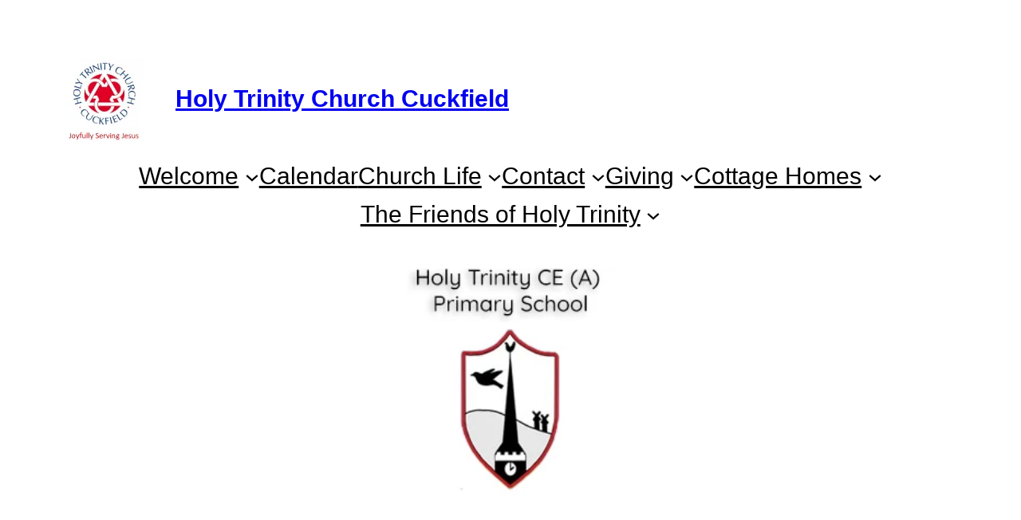

--- FILE ---
content_type: text/html; charset=UTF-8
request_url: https://holytrinitycuckfield.org/school-governers-wanted/
body_size: 20718
content:
<!DOCTYPE html>
<html lang="en-GB">
<head>
	<meta charset="UTF-8" />
	<meta name="viewport" content="width=device-width, initial-scale=1" />
<meta name='robots' content='index, follow, max-image-preview:large, max-snippet:-1, max-video-preview:-1' />
	<style>img:is([sizes="auto" i], [sizes^="auto," i]) { contain-intrinsic-size: 3000px 1500px }</style>
	
	<!-- This site is optimized with the Yoast SEO plugin v25.4 - https://yoast.com/wordpress/plugins/seo/ -->
	<link rel="canonical" href="https://holytrinitycuckfield.org/school-governers-wanted/" />
	<meta property="og:locale" content="en_GB" />
	<meta property="og:type" content="article" />
	<meta property="og:title" content="School Governers wanted! - Holy Trinity Church Cuckfield" />
	<meta property="og:description" content="Holy Trinity School invite anyone with an interest and enthusiasm for the education of all children to consider serving on their Board of Governers, as several current governors&#8217; terms of office come to their end this term. Full details of what being a governor involves, and how to find out more, can be found by [&hellip;]" />
	<meta property="og:url" content="https://holytrinitycuckfield.org/school-governers-wanted/" />
	<meta property="og:site_name" content="Holy Trinity Church Cuckfield" />
	<meta property="article:published_time" content="2022-07-10T15:43:17+00:00" />
	<meta property="article:modified_time" content="2022-07-10T15:43:18+00:00" />
	<meta property="og:image" content="https://holytrinitycuckfield.org/wp-content/uploads/2022/07/School-logo.png" />
	<meta property="og:image:width" content="191" />
	<meta property="og:image:height" content="218" />
	<meta property="og:image:type" content="image/png" />
	<meta name="author" content="Ian Walden" />
	<meta name="twitter:card" content="summary_large_image" />
	<meta name="twitter:label1" content="Written by" />
	<meta name="twitter:data1" content="" />
	<meta name="twitter:label2" content="Estimated reading time" />
	<meta name="twitter:data2" content="1 minute" />
	<script type="application/ld+json" class="yoast-schema-graph">{"@context":"https://schema.org","@graph":[{"@type":"Article","@id":"https://holytrinitycuckfield.org/school-governers-wanted/#article","isPartOf":{"@id":"https://holytrinitycuckfield.org/school-governers-wanted/"},"author":{"name":"Ian Walden","@id":"https://holytrinitycuckfield.org/#/schema/person/6d4d4baa0d7d2f8af3f7fab6f8178fbb"},"headline":"School Governers wanted!","datePublished":"2022-07-10T15:43:17+00:00","dateModified":"2022-07-10T15:43:18+00:00","mainEntityOfPage":{"@id":"https://holytrinitycuckfield.org/school-governers-wanted/"},"wordCount":70,"publisher":{"@id":"https://holytrinitycuckfield.org/#organization"},"image":{"@id":"https://holytrinitycuckfield.org/school-governers-wanted/#primaryimage"},"thumbnailUrl":"https://holytrinitycuckfield.org/wp-content/uploads/2022/07/School-logo.png","articleSection":["Latest News","Youth &amp; Families"],"inLanguage":"en-GB"},{"@type":"WebPage","@id":"https://holytrinitycuckfield.org/school-governers-wanted/","url":"https://holytrinitycuckfield.org/school-governers-wanted/","name":"School Governers wanted! - Holy Trinity Church Cuckfield","isPartOf":{"@id":"https://holytrinitycuckfield.org/#website"},"primaryImageOfPage":{"@id":"https://holytrinitycuckfield.org/school-governers-wanted/#primaryimage"},"image":{"@id":"https://holytrinitycuckfield.org/school-governers-wanted/#primaryimage"},"thumbnailUrl":"https://holytrinitycuckfield.org/wp-content/uploads/2022/07/School-logo.png","datePublished":"2022-07-10T15:43:17+00:00","dateModified":"2022-07-10T15:43:18+00:00","breadcrumb":{"@id":"https://holytrinitycuckfield.org/school-governers-wanted/#breadcrumb"},"inLanguage":"en-GB","potentialAction":[{"@type":"ReadAction","target":["https://holytrinitycuckfield.org/school-governers-wanted/"]}]},{"@type":"ImageObject","inLanguage":"en-GB","@id":"https://holytrinitycuckfield.org/school-governers-wanted/#primaryimage","url":"https://holytrinitycuckfield.org/wp-content/uploads/2022/07/School-logo.png","contentUrl":"https://holytrinitycuckfield.org/wp-content/uploads/2022/07/School-logo.png","width":191,"height":218},{"@type":"BreadcrumbList","@id":"https://holytrinitycuckfield.org/school-governers-wanted/#breadcrumb","itemListElement":[{"@type":"ListItem","position":1,"name":"Home","item":"https://holytrinitycuckfield.org/"},{"@type":"ListItem","position":2,"name":"School Governers wanted!"}]},{"@type":"WebSite","@id":"https://holytrinitycuckfield.org/#website","url":"https://holytrinitycuckfield.org/","name":"Holy Trinity Church Cuckfield","description":"","publisher":{"@id":"https://holytrinitycuckfield.org/#organization"},"potentialAction":[{"@type":"SearchAction","target":{"@type":"EntryPoint","urlTemplate":"https://holytrinitycuckfield.org/?s={search_term_string}"},"query-input":{"@type":"PropertyValueSpecification","valueRequired":true,"valueName":"search_term_string"}}],"inLanguage":"en-GB"},{"@type":"Organization","@id":"https://holytrinitycuckfield.org/#organization","name":"Holy Trinity Church Cuckfield","url":"https://holytrinitycuckfield.org/","logo":{"@type":"ImageObject","inLanguage":"en-GB","@id":"https://holytrinitycuckfield.org/#/schema/logo/image/","url":"https://holytrinitycuckfield.org/wp-content/uploads/2015/07/cropped-HTC_logo.jpg","contentUrl":"https://holytrinitycuckfield.org/wp-content/uploads/2015/07/cropped-HTC_logo.jpg","width":512,"height":512,"caption":"Holy Trinity Church Cuckfield"},"image":{"@id":"https://holytrinitycuckfield.org/#/schema/logo/image/"}},{"@type":"Person","@id":"https://holytrinitycuckfield.org/#/schema/person/6d4d4baa0d7d2f8af3f7fab6f8178fbb","name":"Ian Walden","image":{"@type":"ImageObject","inLanguage":"en-GB","@id":"https://holytrinitycuckfield.org/#/schema/person/image/","url":"https://secure.gravatar.com/avatar/b1b9027129bb42be7300e6567f180ac6232fd4e691a46dbd871cdb27f1b69ab5?s=96&d=mm&r=g","contentUrl":"https://secure.gravatar.com/avatar/b1b9027129bb42be7300e6567f180ac6232fd4e691a46dbd871cdb27f1b69ab5?s=96&d=mm&r=g","caption":"Ian Walden"},"url":"https://holytrinitycuckfield.org/author/iwalden/"}]}</script>
	<!-- / Yoast SEO plugin. -->


<title>School Governers wanted! - Holy Trinity Church Cuckfield</title>
<link rel="alternate" type="application/rss+xml" title="Holy Trinity Church Cuckfield &raquo; Feed" href="https://holytrinitycuckfield.org/feed/" />
<script>
window._wpemojiSettings = {"baseUrl":"https:\/\/s.w.org\/images\/core\/emoji\/16.0.1\/72x72\/","ext":".png","svgUrl":"https:\/\/s.w.org\/images\/core\/emoji\/16.0.1\/svg\/","svgExt":".svg","source":{"concatemoji":"https:\/\/holytrinitycuckfield.org\/wp-includes\/js\/wp-emoji-release.min.js?ver=f87281bf224c35b7b3238fe1139717cb"}};
/*! This file is auto-generated */
!function(s,n){var o,i,e;function c(e){try{var t={supportTests:e,timestamp:(new Date).valueOf()};sessionStorage.setItem(o,JSON.stringify(t))}catch(e){}}function p(e,t,n){e.clearRect(0,0,e.canvas.width,e.canvas.height),e.fillText(t,0,0);var t=new Uint32Array(e.getImageData(0,0,e.canvas.width,e.canvas.height).data),a=(e.clearRect(0,0,e.canvas.width,e.canvas.height),e.fillText(n,0,0),new Uint32Array(e.getImageData(0,0,e.canvas.width,e.canvas.height).data));return t.every(function(e,t){return e===a[t]})}function u(e,t){e.clearRect(0,0,e.canvas.width,e.canvas.height),e.fillText(t,0,0);for(var n=e.getImageData(16,16,1,1),a=0;a<n.data.length;a++)if(0!==n.data[a])return!1;return!0}function f(e,t,n,a){switch(t){case"flag":return n(e,"\ud83c\udff3\ufe0f\u200d\u26a7\ufe0f","\ud83c\udff3\ufe0f\u200b\u26a7\ufe0f")?!1:!n(e,"\ud83c\udde8\ud83c\uddf6","\ud83c\udde8\u200b\ud83c\uddf6")&&!n(e,"\ud83c\udff4\udb40\udc67\udb40\udc62\udb40\udc65\udb40\udc6e\udb40\udc67\udb40\udc7f","\ud83c\udff4\u200b\udb40\udc67\u200b\udb40\udc62\u200b\udb40\udc65\u200b\udb40\udc6e\u200b\udb40\udc67\u200b\udb40\udc7f");case"emoji":return!a(e,"\ud83e\udedf")}return!1}function g(e,t,n,a){var r="undefined"!=typeof WorkerGlobalScope&&self instanceof WorkerGlobalScope?new OffscreenCanvas(300,150):s.createElement("canvas"),o=r.getContext("2d",{willReadFrequently:!0}),i=(o.textBaseline="top",o.font="600 32px Arial",{});return e.forEach(function(e){i[e]=t(o,e,n,a)}),i}function t(e){var t=s.createElement("script");t.src=e,t.defer=!0,s.head.appendChild(t)}"undefined"!=typeof Promise&&(o="wpEmojiSettingsSupports",i=["flag","emoji"],n.supports={everything:!0,everythingExceptFlag:!0},e=new Promise(function(e){s.addEventListener("DOMContentLoaded",e,{once:!0})}),new Promise(function(t){var n=function(){try{var e=JSON.parse(sessionStorage.getItem(o));if("object"==typeof e&&"number"==typeof e.timestamp&&(new Date).valueOf()<e.timestamp+604800&&"object"==typeof e.supportTests)return e.supportTests}catch(e){}return null}();if(!n){if("undefined"!=typeof Worker&&"undefined"!=typeof OffscreenCanvas&&"undefined"!=typeof URL&&URL.createObjectURL&&"undefined"!=typeof Blob)try{var e="postMessage("+g.toString()+"("+[JSON.stringify(i),f.toString(),p.toString(),u.toString()].join(",")+"));",a=new Blob([e],{type:"text/javascript"}),r=new Worker(URL.createObjectURL(a),{name:"wpTestEmojiSupports"});return void(r.onmessage=function(e){c(n=e.data),r.terminate(),t(n)})}catch(e){}c(n=g(i,f,p,u))}t(n)}).then(function(e){for(var t in e)n.supports[t]=e[t],n.supports.everything=n.supports.everything&&n.supports[t],"flag"!==t&&(n.supports.everythingExceptFlag=n.supports.everythingExceptFlag&&n.supports[t]);n.supports.everythingExceptFlag=n.supports.everythingExceptFlag&&!n.supports.flag,n.DOMReady=!1,n.readyCallback=function(){n.DOMReady=!0}}).then(function(){return e}).then(function(){var e;n.supports.everything||(n.readyCallback(),(e=n.source||{}).concatemoji?t(e.concatemoji):e.wpemoji&&e.twemoji&&(t(e.twemoji),t(e.wpemoji)))}))}((window,document),window._wpemojiSettings);
</script>
<link rel='stylesheet' id='editor_plus-plugin-frontend-style-css' href='https://holytrinitycuckfield.org/wp-content/plugins/editorplus/dist/style-gutenberg-frontend-style.css?ver=6978615a64063' media='' />
<style id='editor_plus-plugin-frontend-style-inline-css'>

    @font-face {
      font-family: 'eplus-icon';
      src: url('https://holytrinitycuckfield.org/wp-content/plugins/editorplus/extensions/icon-inserter/fonts/eplus-icon.eot?xs1351');
      src: url('https://holytrinitycuckfield.org/wp-content/plugins/editorplus/extensions/icon-inserter/fonts/eplus-icon.eot?xs1351#iefix')
          format('embedded-opentype'),
        url('https://holytrinitycuckfield.org/wp-content/plugins/editorplus/extensions/icon-inserter/fonts/eplus-icon.ttf?xs1351') format('truetype'),
        url('https://holytrinitycuckfield.org/wp-content/plugins/editorplus/extensions/icon-inserter/fonts/eplus-icon.woff?xs1351') format('woff'),
        url('https://holytrinitycuckfield.org/wp-content/plugins/editorplus/extensions/icon-inserter/fonts/eplus-icon.svg?xs1351#eplus-icon') format('svg');
      font-weight: normal;
      font-style: normal;
      font-display: block;
    }
</style>
<style id='wp-block-image-inline-css'>
.wp-block-image>a,.wp-block-image>figure>a{display:inline-block}.wp-block-image img{box-sizing:border-box;height:auto;max-width:100%;vertical-align:bottom}@media not (prefers-reduced-motion){.wp-block-image img.hide{visibility:hidden}.wp-block-image img.show{animation:show-content-image .4s}}.wp-block-image[style*=border-radius] img,.wp-block-image[style*=border-radius]>a{border-radius:inherit}.wp-block-image.has-custom-border img{box-sizing:border-box}.wp-block-image.aligncenter{text-align:center}.wp-block-image.alignfull>a,.wp-block-image.alignwide>a{width:100%}.wp-block-image.alignfull img,.wp-block-image.alignwide img{height:auto;width:100%}.wp-block-image .aligncenter,.wp-block-image .alignleft,.wp-block-image .alignright,.wp-block-image.aligncenter,.wp-block-image.alignleft,.wp-block-image.alignright{display:table}.wp-block-image .aligncenter>figcaption,.wp-block-image .alignleft>figcaption,.wp-block-image .alignright>figcaption,.wp-block-image.aligncenter>figcaption,.wp-block-image.alignleft>figcaption,.wp-block-image.alignright>figcaption{caption-side:bottom;display:table-caption}.wp-block-image .alignleft{float:left;margin:.5em 1em .5em 0}.wp-block-image .alignright{float:right;margin:.5em 0 .5em 1em}.wp-block-image .aligncenter{margin-left:auto;margin-right:auto}.wp-block-image :where(figcaption){margin-bottom:1em;margin-top:.5em}.wp-block-image.is-style-circle-mask img{border-radius:9999px}@supports ((-webkit-mask-image:none) or (mask-image:none)) or (-webkit-mask-image:none){.wp-block-image.is-style-circle-mask img{border-radius:0;-webkit-mask-image:url('data:image/svg+xml;utf8,<svg viewBox="0 0 100 100" xmlns="http://www.w3.org/2000/svg"><circle cx="50" cy="50" r="50"/></svg>');mask-image:url('data:image/svg+xml;utf8,<svg viewBox="0 0 100 100" xmlns="http://www.w3.org/2000/svg"><circle cx="50" cy="50" r="50"/></svg>');mask-mode:alpha;-webkit-mask-position:center;mask-position:center;-webkit-mask-repeat:no-repeat;mask-repeat:no-repeat;-webkit-mask-size:contain;mask-size:contain}}:root :where(.wp-block-image.is-style-rounded img,.wp-block-image .is-style-rounded img){border-radius:9999px}.wp-block-image figure{margin:0}.wp-lightbox-container{display:flex;flex-direction:column;position:relative}.wp-lightbox-container img{cursor:zoom-in}.wp-lightbox-container img:hover+button{opacity:1}.wp-lightbox-container button{align-items:center;-webkit-backdrop-filter:blur(16px) saturate(180%);backdrop-filter:blur(16px) saturate(180%);background-color:#5a5a5a40;border:none;border-radius:4px;cursor:zoom-in;display:flex;height:20px;justify-content:center;opacity:0;padding:0;position:absolute;right:16px;text-align:center;top:16px;width:20px;z-index:100}@media not (prefers-reduced-motion){.wp-lightbox-container button{transition:opacity .2s ease}}.wp-lightbox-container button:focus-visible{outline:3px auto #5a5a5a40;outline:3px auto -webkit-focus-ring-color;outline-offset:3px}.wp-lightbox-container button:hover{cursor:pointer;opacity:1}.wp-lightbox-container button:focus{opacity:1}.wp-lightbox-container button:focus,.wp-lightbox-container button:hover,.wp-lightbox-container button:not(:hover):not(:active):not(.has-background){background-color:#5a5a5a40;border:none}.wp-lightbox-overlay{box-sizing:border-box;cursor:zoom-out;height:100vh;left:0;overflow:hidden;position:fixed;top:0;visibility:hidden;width:100%;z-index:100000}.wp-lightbox-overlay .close-button{align-items:center;cursor:pointer;display:flex;justify-content:center;min-height:40px;min-width:40px;padding:0;position:absolute;right:calc(env(safe-area-inset-right) + 16px);top:calc(env(safe-area-inset-top) + 16px);z-index:5000000}.wp-lightbox-overlay .close-button:focus,.wp-lightbox-overlay .close-button:hover,.wp-lightbox-overlay .close-button:not(:hover):not(:active):not(.has-background){background:none;border:none}.wp-lightbox-overlay .lightbox-image-container{height:var(--wp--lightbox-container-height);left:50%;overflow:hidden;position:absolute;top:50%;transform:translate(-50%,-50%);transform-origin:top left;width:var(--wp--lightbox-container-width);z-index:9999999999}.wp-lightbox-overlay .wp-block-image{align-items:center;box-sizing:border-box;display:flex;height:100%;justify-content:center;margin:0;position:relative;transform-origin:0 0;width:100%;z-index:3000000}.wp-lightbox-overlay .wp-block-image img{height:var(--wp--lightbox-image-height);min-height:var(--wp--lightbox-image-height);min-width:var(--wp--lightbox-image-width);width:var(--wp--lightbox-image-width)}.wp-lightbox-overlay .wp-block-image figcaption{display:none}.wp-lightbox-overlay button{background:none;border:none}.wp-lightbox-overlay .scrim{background-color:#fff;height:100%;opacity:.9;position:absolute;width:100%;z-index:2000000}.wp-lightbox-overlay.active{visibility:visible}@media not (prefers-reduced-motion){.wp-lightbox-overlay.active{animation:turn-on-visibility .25s both}.wp-lightbox-overlay.active img{animation:turn-on-visibility .35s both}.wp-lightbox-overlay.show-closing-animation:not(.active){animation:turn-off-visibility .35s both}.wp-lightbox-overlay.show-closing-animation:not(.active) img{animation:turn-off-visibility .25s both}.wp-lightbox-overlay.zoom.active{animation:none;opacity:1;visibility:visible}.wp-lightbox-overlay.zoom.active .lightbox-image-container{animation:lightbox-zoom-in .4s}.wp-lightbox-overlay.zoom.active .lightbox-image-container img{animation:none}.wp-lightbox-overlay.zoom.active .scrim{animation:turn-on-visibility .4s forwards}.wp-lightbox-overlay.zoom.show-closing-animation:not(.active){animation:none}.wp-lightbox-overlay.zoom.show-closing-animation:not(.active) .lightbox-image-container{animation:lightbox-zoom-out .4s}.wp-lightbox-overlay.zoom.show-closing-animation:not(.active) .lightbox-image-container img{animation:none}.wp-lightbox-overlay.zoom.show-closing-animation:not(.active) .scrim{animation:turn-off-visibility .4s forwards}}@keyframes show-content-image{0%{visibility:hidden}99%{visibility:hidden}to{visibility:visible}}@keyframes turn-on-visibility{0%{opacity:0}to{opacity:1}}@keyframes turn-off-visibility{0%{opacity:1;visibility:visible}99%{opacity:0;visibility:visible}to{opacity:0;visibility:hidden}}@keyframes lightbox-zoom-in{0%{transform:translate(calc((-100vw + var(--wp--lightbox-scrollbar-width))/2 + var(--wp--lightbox-initial-left-position)),calc(-50vh + var(--wp--lightbox-initial-top-position))) scale(var(--wp--lightbox-scale))}to{transform:translate(-50%,-50%) scale(1)}}@keyframes lightbox-zoom-out{0%{transform:translate(-50%,-50%) scale(1);visibility:visible}99%{visibility:visible}to{transform:translate(calc((-100vw + var(--wp--lightbox-scrollbar-width))/2 + var(--wp--lightbox-initial-left-position)),calc(-50vh + var(--wp--lightbox-initial-top-position))) scale(var(--wp--lightbox-scale));visibility:hidden}}
</style>
<style id='wp-block-site-title-inline-css'>
.wp-block-site-title{box-sizing:border-box}.wp-block-site-title :where(a){color:inherit;font-family:inherit;font-size:inherit;font-style:inherit;font-weight:inherit;letter-spacing:inherit;line-height:inherit;text-decoration:inherit}
</style>
<style id='wp-block-navigation-link-inline-css'>
.wp-block-navigation .wp-block-navigation-item__label{overflow-wrap:break-word}.wp-block-navigation .wp-block-navigation-item__description{display:none}.link-ui-tools{border-top:1px solid #f0f0f0;padding:8px}.link-ui-block-inserter{padding-top:8px}.link-ui-block-inserter__back{margin-left:8px;text-transform:uppercase}
</style>
<link rel='stylesheet' id='wp-block-navigation-css' href='https://holytrinitycuckfield.org/wp-includes/blocks/navigation/style.min.css?ver=f87281bf224c35b7b3238fe1139717cb' media='all' />
<style id='wp-block-group-inline-css'>
.wp-block-group{box-sizing:border-box}:where(.wp-block-group.wp-block-group-is-layout-constrained){position:relative}
</style>
<style id='wp-block-post-featured-image-inline-css'>
.wp-block-post-featured-image{margin-left:0;margin-right:0}.wp-block-post-featured-image a{display:block;height:100%}.wp-block-post-featured-image :where(img){box-sizing:border-box;height:auto;max-width:100%;vertical-align:bottom;width:100%}.wp-block-post-featured-image.alignfull img,.wp-block-post-featured-image.alignwide img{width:100%}.wp-block-post-featured-image .wp-block-post-featured-image__overlay.has-background-dim{background-color:#000;inset:0;position:absolute}.wp-block-post-featured-image{position:relative}.wp-block-post-featured-image .wp-block-post-featured-image__overlay.has-background-gradient{background-color:initial}.wp-block-post-featured-image .wp-block-post-featured-image__overlay.has-background-dim-0{opacity:0}.wp-block-post-featured-image .wp-block-post-featured-image__overlay.has-background-dim-10{opacity:.1}.wp-block-post-featured-image .wp-block-post-featured-image__overlay.has-background-dim-20{opacity:.2}.wp-block-post-featured-image .wp-block-post-featured-image__overlay.has-background-dim-30{opacity:.3}.wp-block-post-featured-image .wp-block-post-featured-image__overlay.has-background-dim-40{opacity:.4}.wp-block-post-featured-image .wp-block-post-featured-image__overlay.has-background-dim-50{opacity:.5}.wp-block-post-featured-image .wp-block-post-featured-image__overlay.has-background-dim-60{opacity:.6}.wp-block-post-featured-image .wp-block-post-featured-image__overlay.has-background-dim-70{opacity:.7}.wp-block-post-featured-image .wp-block-post-featured-image__overlay.has-background-dim-80{opacity:.8}.wp-block-post-featured-image .wp-block-post-featured-image__overlay.has-background-dim-90{opacity:.9}.wp-block-post-featured-image .wp-block-post-featured-image__overlay.has-background-dim-100{opacity:1}.wp-block-post-featured-image:where(.alignleft,.alignright){width:100%}
</style>
<style id='wp-block-post-title-inline-css'>
.wp-block-post-title{box-sizing:border-box;word-break:break-word}.wp-block-post-title :where(a){display:inline-block;font-family:inherit;font-size:inherit;font-style:inherit;font-weight:inherit;letter-spacing:inherit;line-height:inherit;text-decoration:inherit}
</style>
<style id='wp-block-paragraph-inline-css'>
.is-small-text{font-size:.875em}.is-regular-text{font-size:1em}.is-large-text{font-size:2.25em}.is-larger-text{font-size:3em}.has-drop-cap:not(:focus):first-letter{float:left;font-size:8.4em;font-style:normal;font-weight:100;line-height:.68;margin:.05em .1em 0 0;text-transform:uppercase}body.rtl .has-drop-cap:not(:focus):first-letter{float:none;margin-left:.1em}p.has-drop-cap.has-background{overflow:hidden}:root :where(p.has-background){padding:1.25em 2.375em}:where(p.has-text-color:not(.has-link-color)) a{color:inherit}p.has-text-align-left[style*="writing-mode:vertical-lr"],p.has-text-align-right[style*="writing-mode:vertical-rl"]{rotate:180deg}
</style>
<style id='wp-block-post-content-inline-css'>
.wp-block-post-content{display:flow-root}
</style>
<style id='wp-block-separator-inline-css'>
@charset "UTF-8";.wp-block-separator{border:none;border-top:2px solid}:root :where(.wp-block-separator.is-style-dots){height:auto;line-height:1;text-align:center}:root :where(.wp-block-separator.is-style-dots):before{color:currentColor;content:"···";font-family:serif;font-size:1.5em;letter-spacing:2em;padding-left:2em}.wp-block-separator.is-style-dots{background:none!important;border:none!important}
</style>
<style id='wp-block-heading-inline-css'>
h1.has-background,h2.has-background,h3.has-background,h4.has-background,h5.has-background,h6.has-background{padding:1.25em 2.375em}h1.has-text-align-left[style*=writing-mode]:where([style*=vertical-lr]),h1.has-text-align-right[style*=writing-mode]:where([style*=vertical-rl]),h2.has-text-align-left[style*=writing-mode]:where([style*=vertical-lr]),h2.has-text-align-right[style*=writing-mode]:where([style*=vertical-rl]),h3.has-text-align-left[style*=writing-mode]:where([style*=vertical-lr]),h3.has-text-align-right[style*=writing-mode]:where([style*=vertical-rl]),h4.has-text-align-left[style*=writing-mode]:where([style*=vertical-lr]),h4.has-text-align-right[style*=writing-mode]:where([style*=vertical-rl]),h5.has-text-align-left[style*=writing-mode]:where([style*=vertical-lr]),h5.has-text-align-right[style*=writing-mode]:where([style*=vertical-rl]),h6.has-text-align-left[style*=writing-mode]:where([style*=vertical-lr]),h6.has-text-align-right[style*=writing-mode]:where([style*=vertical-rl]){rotate:180deg}
</style>
<style id='wp-block-list-inline-css'>
ol,ul{box-sizing:border-box}:root :where(.wp-block-list.has-background){padding:1.25em 2.375em}
</style>
<style id='wp-block-columns-inline-css'>
.wp-block-columns{align-items:normal!important;box-sizing:border-box;display:flex;flex-wrap:wrap!important}@media (min-width:782px){.wp-block-columns{flex-wrap:nowrap!important}}.wp-block-columns.are-vertically-aligned-top{align-items:flex-start}.wp-block-columns.are-vertically-aligned-center{align-items:center}.wp-block-columns.are-vertically-aligned-bottom{align-items:flex-end}@media (max-width:781px){.wp-block-columns:not(.is-not-stacked-on-mobile)>.wp-block-column{flex-basis:100%!important}}@media (min-width:782px){.wp-block-columns:not(.is-not-stacked-on-mobile)>.wp-block-column{flex-basis:0;flex-grow:1}.wp-block-columns:not(.is-not-stacked-on-mobile)>.wp-block-column[style*=flex-basis]{flex-grow:0}}.wp-block-columns.is-not-stacked-on-mobile{flex-wrap:nowrap!important}.wp-block-columns.is-not-stacked-on-mobile>.wp-block-column{flex-basis:0;flex-grow:1}.wp-block-columns.is-not-stacked-on-mobile>.wp-block-column[style*=flex-basis]{flex-grow:0}:where(.wp-block-columns){margin-bottom:1.75em}:where(.wp-block-columns.has-background){padding:1.25em 2.375em}.wp-block-column{flex-grow:1;min-width:0;overflow-wrap:break-word;word-break:break-word}.wp-block-column.is-vertically-aligned-top{align-self:flex-start}.wp-block-column.is-vertically-aligned-center{align-self:center}.wp-block-column.is-vertically-aligned-bottom{align-self:flex-end}.wp-block-column.is-vertically-aligned-stretch{align-self:stretch}.wp-block-column.is-vertically-aligned-bottom,.wp-block-column.is-vertically-aligned-center,.wp-block-column.is-vertically-aligned-top{width:100%}
</style>
<style id='wp-emoji-styles-inline-css'>

	img.wp-smiley, img.emoji {
		display: inline !important;
		border: none !important;
		box-shadow: none !important;
		height: 1em !important;
		width: 1em !important;
		margin: 0 0.07em !important;
		vertical-align: -0.1em !important;
		background: none !important;
		padding: 0 !important;
	}
</style>
<style id='wp-block-library-inline-css'>
:root{--wp-admin-theme-color:#007cba;--wp-admin-theme-color--rgb:0,124,186;--wp-admin-theme-color-darker-10:#006ba1;--wp-admin-theme-color-darker-10--rgb:0,107,161;--wp-admin-theme-color-darker-20:#005a87;--wp-admin-theme-color-darker-20--rgb:0,90,135;--wp-admin-border-width-focus:2px;--wp-block-synced-color:#7a00df;--wp-block-synced-color--rgb:122,0,223;--wp-bound-block-color:var(--wp-block-synced-color)}@media (min-resolution:192dpi){:root{--wp-admin-border-width-focus:1.5px}}.wp-element-button{cursor:pointer}:root{--wp--preset--font-size--normal:16px;--wp--preset--font-size--huge:42px}:root .has-very-light-gray-background-color{background-color:#eee}:root .has-very-dark-gray-background-color{background-color:#313131}:root .has-very-light-gray-color{color:#eee}:root .has-very-dark-gray-color{color:#313131}:root .has-vivid-green-cyan-to-vivid-cyan-blue-gradient-background{background:linear-gradient(135deg,#00d084,#0693e3)}:root .has-purple-crush-gradient-background{background:linear-gradient(135deg,#34e2e4,#4721fb 50%,#ab1dfe)}:root .has-hazy-dawn-gradient-background{background:linear-gradient(135deg,#faaca8,#dad0ec)}:root .has-subdued-olive-gradient-background{background:linear-gradient(135deg,#fafae1,#67a671)}:root .has-atomic-cream-gradient-background{background:linear-gradient(135deg,#fdd79a,#004a59)}:root .has-nightshade-gradient-background{background:linear-gradient(135deg,#330968,#31cdcf)}:root .has-midnight-gradient-background{background:linear-gradient(135deg,#020381,#2874fc)}.has-regular-font-size{font-size:1em}.has-larger-font-size{font-size:2.625em}.has-normal-font-size{font-size:var(--wp--preset--font-size--normal)}.has-huge-font-size{font-size:var(--wp--preset--font-size--huge)}.has-text-align-center{text-align:center}.has-text-align-left{text-align:left}.has-text-align-right{text-align:right}#end-resizable-editor-section{display:none}.aligncenter{clear:both}.items-justified-left{justify-content:flex-start}.items-justified-center{justify-content:center}.items-justified-right{justify-content:flex-end}.items-justified-space-between{justify-content:space-between}.screen-reader-text{border:0;clip-path:inset(50%);height:1px;margin:-1px;overflow:hidden;padding:0;position:absolute;width:1px;word-wrap:normal!important}.screen-reader-text:focus{background-color:#ddd;clip-path:none;color:#444;display:block;font-size:1em;height:auto;left:5px;line-height:normal;padding:15px 23px 14px;text-decoration:none;top:5px;width:auto;z-index:100000}html :where(.has-border-color){border-style:solid}html :where([style*=border-top-color]){border-top-style:solid}html :where([style*=border-right-color]){border-right-style:solid}html :where([style*=border-bottom-color]){border-bottom-style:solid}html :where([style*=border-left-color]){border-left-style:solid}html :where([style*=border-width]){border-style:solid}html :where([style*=border-top-width]){border-top-style:solid}html :where([style*=border-right-width]){border-right-style:solid}html :where([style*=border-bottom-width]){border-bottom-style:solid}html :where([style*=border-left-width]){border-left-style:solid}html :where(img[class*=wp-image-]){height:auto;max-width:100%}:where(figure){margin:0 0 1em}html :where(.is-position-sticky){--wp-admin--admin-bar--position-offset:var(--wp-admin--admin-bar--height,0px)}@media screen and (max-width:600px){html :where(.is-position-sticky){--wp-admin--admin-bar--position-offset:0px}}
</style>
<link rel='stylesheet' id='editorskit-frontend-css' href='https://holytrinitycuckfield.org/wp-content/plugins/block-options/build/style.build.css?ver=new' media='all' />
<style id='global-styles-inline-css'>
:root{--wp--preset--aspect-ratio--square: 1;--wp--preset--aspect-ratio--4-3: 4/3;--wp--preset--aspect-ratio--3-4: 3/4;--wp--preset--aspect-ratio--3-2: 3/2;--wp--preset--aspect-ratio--2-3: 2/3;--wp--preset--aspect-ratio--16-9: 16/9;--wp--preset--aspect-ratio--9-16: 9/16;--wp--preset--color--black: #000000;--wp--preset--color--cyan-bluish-gray: #abb8c3;--wp--preset--color--white: #ffffff;--wp--preset--color--pale-pink: #f78da7;--wp--preset--color--vivid-red: #cf2e2e;--wp--preset--color--luminous-vivid-orange: #ff6900;--wp--preset--color--luminous-vivid-amber: #fcb900;--wp--preset--color--light-green-cyan: #7bdcb5;--wp--preset--color--vivid-green-cyan: #00d084;--wp--preset--color--pale-cyan-blue: #8ed1fc;--wp--preset--color--vivid-cyan-blue: #0693e3;--wp--preset--color--vivid-purple: #9b51e0;--wp--preset--color--base: #ffffff;--wp--preset--color--contrast: #000000;--wp--preset--color--primary: #9DFF20;--wp--preset--color--secondary: #345C00;--wp--preset--color--tertiary: #F6F6F6;--wp--preset--gradient--vivid-cyan-blue-to-vivid-purple: linear-gradient(135deg,rgba(6,147,227,1) 0%,rgb(155,81,224) 100%);--wp--preset--gradient--light-green-cyan-to-vivid-green-cyan: linear-gradient(135deg,rgb(122,220,180) 0%,rgb(0,208,130) 100%);--wp--preset--gradient--luminous-vivid-amber-to-luminous-vivid-orange: linear-gradient(135deg,rgba(252,185,0,1) 0%,rgba(255,105,0,1) 100%);--wp--preset--gradient--luminous-vivid-orange-to-vivid-red: linear-gradient(135deg,rgba(255,105,0,1) 0%,rgb(207,46,46) 100%);--wp--preset--gradient--very-light-gray-to-cyan-bluish-gray: linear-gradient(135deg,rgb(238,238,238) 0%,rgb(169,184,195) 100%);--wp--preset--gradient--cool-to-warm-spectrum: linear-gradient(135deg,rgb(74,234,220) 0%,rgb(151,120,209) 20%,rgb(207,42,186) 40%,rgb(238,44,130) 60%,rgb(251,105,98) 80%,rgb(254,248,76) 100%);--wp--preset--gradient--blush-light-purple: linear-gradient(135deg,rgb(255,206,236) 0%,rgb(152,150,240) 100%);--wp--preset--gradient--blush-bordeaux: linear-gradient(135deg,rgb(254,205,165) 0%,rgb(254,45,45) 50%,rgb(107,0,62) 100%);--wp--preset--gradient--luminous-dusk: linear-gradient(135deg,rgb(255,203,112) 0%,rgb(199,81,192) 50%,rgb(65,88,208) 100%);--wp--preset--gradient--pale-ocean: linear-gradient(135deg,rgb(255,245,203) 0%,rgb(182,227,212) 50%,rgb(51,167,181) 100%);--wp--preset--gradient--electric-grass: linear-gradient(135deg,rgb(202,248,128) 0%,rgb(113,206,126) 100%);--wp--preset--gradient--midnight: linear-gradient(135deg,rgb(2,3,129) 0%,rgb(40,116,252) 100%);--wp--preset--font-size--small: clamp(0.875rem, 0.875rem + ((1vw - 0.2rem) * 0.227), 1rem);--wp--preset--font-size--medium: clamp(1rem, 1rem + ((1vw - 0.2rem) * 0.227), 1.125rem);--wp--preset--font-size--large: clamp(1.75rem, 1.75rem + ((1vw - 0.2rem) * 0.227), 1.875rem);--wp--preset--font-size--x-large: 2.25rem;--wp--preset--font-size--xx-large: clamp(6.1rem, 6.1rem + ((1vw - 0.2rem) * 7.091), 10rem);--wp--preset--font-family--dm-sans: "DM Sans", sans-serif;--wp--preset--font-family--ibm-plex-mono: 'IBM Plex Mono', monospace;--wp--preset--font-family--inter: "Inter", sans-serif;--wp--preset--font-family--system-font: -apple-system,BlinkMacSystemFont,"Segoe UI",Roboto,Oxygen-Sans,Ubuntu,Cantarell,"Helvetica Neue",sans-serif;--wp--preset--font-family--source-serif-pro: "Source Serif Pro", serif;--wp--preset--spacing--20: 0.44rem;--wp--preset--spacing--30: clamp(1.5rem, 5vw, 2rem);--wp--preset--spacing--40: clamp(1.8rem, 1.8rem + ((1vw - 0.48rem) * 2.885), 3rem);--wp--preset--spacing--50: clamp(2.5rem, 8vw, 4.5rem);--wp--preset--spacing--60: clamp(3.75rem, 10vw, 7rem);--wp--preset--spacing--70: clamp(5rem, 5.25rem + ((1vw - 0.48rem) * 9.096), 8rem);--wp--preset--spacing--80: clamp(7rem, 14vw, 11rem);--wp--preset--shadow--natural: 6px 6px 9px rgba(0, 0, 0, 0.2);--wp--preset--shadow--deep: 12px 12px 50px rgba(0, 0, 0, 0.4);--wp--preset--shadow--sharp: 6px 6px 0px rgba(0, 0, 0, 0.2);--wp--preset--shadow--outlined: 6px 6px 0px -3px rgba(255, 255, 255, 1), 6px 6px rgba(0, 0, 0, 1);--wp--preset--shadow--crisp: 6px 6px 0px rgba(0, 0, 0, 1);}:root { --wp--style--global--content-size: 650px;--wp--style--global--wide-size: 1200px; }:where(body) { margin: 0; }.wp-site-blocks { padding-top: var(--wp--style--root--padding-top); padding-bottom: var(--wp--style--root--padding-bottom); }.has-global-padding { padding-right: var(--wp--style--root--padding-right); padding-left: var(--wp--style--root--padding-left); }.has-global-padding > .alignfull { margin-right: calc(var(--wp--style--root--padding-right) * -1); margin-left: calc(var(--wp--style--root--padding-left) * -1); }.has-global-padding :where(:not(.alignfull.is-layout-flow) > .has-global-padding:not(.wp-block-block, .alignfull)) { padding-right: 0; padding-left: 0; }.has-global-padding :where(:not(.alignfull.is-layout-flow) > .has-global-padding:not(.wp-block-block, .alignfull)) > .alignfull { margin-left: 0; margin-right: 0; }.wp-site-blocks > .alignleft { float: left; margin-right: 2em; }.wp-site-blocks > .alignright { float: right; margin-left: 2em; }.wp-site-blocks > .aligncenter { justify-content: center; margin-left: auto; margin-right: auto; }:where(.wp-site-blocks) > * { margin-block-start: 1.5rem; margin-block-end: 0; }:where(.wp-site-blocks) > :first-child { margin-block-start: 0; }:where(.wp-site-blocks) > :last-child { margin-block-end: 0; }:root { --wp--style--block-gap: 1.5rem; }:root :where(.is-layout-flow) > :first-child{margin-block-start: 0;}:root :where(.is-layout-flow) > :last-child{margin-block-end: 0;}:root :where(.is-layout-flow) > *{margin-block-start: 1.5rem;margin-block-end: 0;}:root :where(.is-layout-constrained) > :first-child{margin-block-start: 0;}:root :where(.is-layout-constrained) > :last-child{margin-block-end: 0;}:root :where(.is-layout-constrained) > *{margin-block-start: 1.5rem;margin-block-end: 0;}:root :where(.is-layout-flex){gap: 1.5rem;}:root :where(.is-layout-grid){gap: 1.5rem;}.is-layout-flow > .alignleft{float: left;margin-inline-start: 0;margin-inline-end: 2em;}.is-layout-flow > .alignright{float: right;margin-inline-start: 2em;margin-inline-end: 0;}.is-layout-flow > .aligncenter{margin-left: auto !important;margin-right: auto !important;}.is-layout-constrained > .alignleft{float: left;margin-inline-start: 0;margin-inline-end: 2em;}.is-layout-constrained > .alignright{float: right;margin-inline-start: 2em;margin-inline-end: 0;}.is-layout-constrained > .aligncenter{margin-left: auto !important;margin-right: auto !important;}.is-layout-constrained > :where(:not(.alignleft):not(.alignright):not(.alignfull)){max-width: var(--wp--style--global--content-size);margin-left: auto !important;margin-right: auto !important;}.is-layout-constrained > .alignwide{max-width: var(--wp--style--global--wide-size);}body .is-layout-flex{display: flex;}.is-layout-flex{flex-wrap: wrap;align-items: center;}.is-layout-flex > :is(*, div){margin: 0;}body .is-layout-grid{display: grid;}.is-layout-grid > :is(*, div){margin: 0;}body{background-color: var(--wp--preset--color--base);color: var(--wp--preset--color--contrast);font-family: var(--wp--preset--font-family--system-font);font-size: var(--wp--preset--font-size--medium);line-height: 1.6;--wp--style--root--padding-top: var(--wp--preset--spacing--40);--wp--style--root--padding-right: var(--wp--preset--spacing--30);--wp--style--root--padding-bottom: var(--wp--preset--spacing--40);--wp--style--root--padding-left: var(--wp--preset--spacing--30);}a:where(:not(.wp-element-button)){color: var(--wp--preset--color--contrast);text-decoration: underline;}:root :where(a:where(:not(.wp-element-button)):hover){text-decoration: none;}:root :where(a:where(:not(.wp-element-button)):focus){text-decoration: underline dashed;}:root :where(a:where(:not(.wp-element-button)):active){color: var(--wp--preset--color--secondary);text-decoration: none;}h1, h2, h3, h4, h5, h6{font-weight: 400;line-height: 1.4;}h1{font-size: clamp(2.032rem, 2.032rem + ((1vw - 0.2rem) * 2.896), 3.625rem);line-height: 1.2;}h2{font-size: clamp(2.625rem, calc(2.625rem + ((1vw - 0.48rem) * 8.4135)), 3.25rem);line-height: 1.2;}h3{font-size: var(--wp--preset--font-size--x-large);}h4{font-size: var(--wp--preset--font-size--large);}h5{font-size: var(--wp--preset--font-size--medium);font-weight: 700;text-transform: uppercase;}h6{font-size: var(--wp--preset--font-size--medium);text-transform: uppercase;}:root :where(.wp-element-button, .wp-block-button__link){background-color: var(--wp--preset--color--primary);border-radius: 0;border-width: 0;color: var(--wp--preset--color--contrast);font-family: inherit;font-size: inherit;line-height: inherit;padding: calc(0.667em + 2px) calc(1.333em + 2px);text-decoration: none;}:root :where(.wp-element-button:visited, .wp-block-button__link:visited){color: var(--wp--preset--color--contrast);}:root :where(.wp-element-button:hover, .wp-block-button__link:hover){background-color: var(--wp--preset--color--contrast);color: var(--wp--preset--color--base);}:root :where(.wp-element-button:focus, .wp-block-button__link:focus){background-color: var(--wp--preset--color--contrast);color: var(--wp--preset--color--base);}:root :where(.wp-element-button:active, .wp-block-button__link:active){background-color: var(--wp--preset--color--secondary);color: var(--wp--preset--color--base);}.has-black-color{color: var(--wp--preset--color--black) !important;}.has-cyan-bluish-gray-color{color: var(--wp--preset--color--cyan-bluish-gray) !important;}.has-white-color{color: var(--wp--preset--color--white) !important;}.has-pale-pink-color{color: var(--wp--preset--color--pale-pink) !important;}.has-vivid-red-color{color: var(--wp--preset--color--vivid-red) !important;}.has-luminous-vivid-orange-color{color: var(--wp--preset--color--luminous-vivid-orange) !important;}.has-luminous-vivid-amber-color{color: var(--wp--preset--color--luminous-vivid-amber) !important;}.has-light-green-cyan-color{color: var(--wp--preset--color--light-green-cyan) !important;}.has-vivid-green-cyan-color{color: var(--wp--preset--color--vivid-green-cyan) !important;}.has-pale-cyan-blue-color{color: var(--wp--preset--color--pale-cyan-blue) !important;}.has-vivid-cyan-blue-color{color: var(--wp--preset--color--vivid-cyan-blue) !important;}.has-vivid-purple-color{color: var(--wp--preset--color--vivid-purple) !important;}.has-base-color{color: var(--wp--preset--color--base) !important;}.has-contrast-color{color: var(--wp--preset--color--contrast) !important;}.has-primary-color{color: var(--wp--preset--color--primary) !important;}.has-secondary-color{color: var(--wp--preset--color--secondary) !important;}.has-tertiary-color{color: var(--wp--preset--color--tertiary) !important;}.has-black-background-color{background-color: var(--wp--preset--color--black) !important;}.has-cyan-bluish-gray-background-color{background-color: var(--wp--preset--color--cyan-bluish-gray) !important;}.has-white-background-color{background-color: var(--wp--preset--color--white) !important;}.has-pale-pink-background-color{background-color: var(--wp--preset--color--pale-pink) !important;}.has-vivid-red-background-color{background-color: var(--wp--preset--color--vivid-red) !important;}.has-luminous-vivid-orange-background-color{background-color: var(--wp--preset--color--luminous-vivid-orange) !important;}.has-luminous-vivid-amber-background-color{background-color: var(--wp--preset--color--luminous-vivid-amber) !important;}.has-light-green-cyan-background-color{background-color: var(--wp--preset--color--light-green-cyan) !important;}.has-vivid-green-cyan-background-color{background-color: var(--wp--preset--color--vivid-green-cyan) !important;}.has-pale-cyan-blue-background-color{background-color: var(--wp--preset--color--pale-cyan-blue) !important;}.has-vivid-cyan-blue-background-color{background-color: var(--wp--preset--color--vivid-cyan-blue) !important;}.has-vivid-purple-background-color{background-color: var(--wp--preset--color--vivid-purple) !important;}.has-base-background-color{background-color: var(--wp--preset--color--base) !important;}.has-contrast-background-color{background-color: var(--wp--preset--color--contrast) !important;}.has-primary-background-color{background-color: var(--wp--preset--color--primary) !important;}.has-secondary-background-color{background-color: var(--wp--preset--color--secondary) !important;}.has-tertiary-background-color{background-color: var(--wp--preset--color--tertiary) !important;}.has-black-border-color{border-color: var(--wp--preset--color--black) !important;}.has-cyan-bluish-gray-border-color{border-color: var(--wp--preset--color--cyan-bluish-gray) !important;}.has-white-border-color{border-color: var(--wp--preset--color--white) !important;}.has-pale-pink-border-color{border-color: var(--wp--preset--color--pale-pink) !important;}.has-vivid-red-border-color{border-color: var(--wp--preset--color--vivid-red) !important;}.has-luminous-vivid-orange-border-color{border-color: var(--wp--preset--color--luminous-vivid-orange) !important;}.has-luminous-vivid-amber-border-color{border-color: var(--wp--preset--color--luminous-vivid-amber) !important;}.has-light-green-cyan-border-color{border-color: var(--wp--preset--color--light-green-cyan) !important;}.has-vivid-green-cyan-border-color{border-color: var(--wp--preset--color--vivid-green-cyan) !important;}.has-pale-cyan-blue-border-color{border-color: var(--wp--preset--color--pale-cyan-blue) !important;}.has-vivid-cyan-blue-border-color{border-color: var(--wp--preset--color--vivid-cyan-blue) !important;}.has-vivid-purple-border-color{border-color: var(--wp--preset--color--vivid-purple) !important;}.has-base-border-color{border-color: var(--wp--preset--color--base) !important;}.has-contrast-border-color{border-color: var(--wp--preset--color--contrast) !important;}.has-primary-border-color{border-color: var(--wp--preset--color--primary) !important;}.has-secondary-border-color{border-color: var(--wp--preset--color--secondary) !important;}.has-tertiary-border-color{border-color: var(--wp--preset--color--tertiary) !important;}.has-vivid-cyan-blue-to-vivid-purple-gradient-background{background: var(--wp--preset--gradient--vivid-cyan-blue-to-vivid-purple) !important;}.has-light-green-cyan-to-vivid-green-cyan-gradient-background{background: var(--wp--preset--gradient--light-green-cyan-to-vivid-green-cyan) !important;}.has-luminous-vivid-amber-to-luminous-vivid-orange-gradient-background{background: var(--wp--preset--gradient--luminous-vivid-amber-to-luminous-vivid-orange) !important;}.has-luminous-vivid-orange-to-vivid-red-gradient-background{background: var(--wp--preset--gradient--luminous-vivid-orange-to-vivid-red) !important;}.has-very-light-gray-to-cyan-bluish-gray-gradient-background{background: var(--wp--preset--gradient--very-light-gray-to-cyan-bluish-gray) !important;}.has-cool-to-warm-spectrum-gradient-background{background: var(--wp--preset--gradient--cool-to-warm-spectrum) !important;}.has-blush-light-purple-gradient-background{background: var(--wp--preset--gradient--blush-light-purple) !important;}.has-blush-bordeaux-gradient-background{background: var(--wp--preset--gradient--blush-bordeaux) !important;}.has-luminous-dusk-gradient-background{background: var(--wp--preset--gradient--luminous-dusk) !important;}.has-pale-ocean-gradient-background{background: var(--wp--preset--gradient--pale-ocean) !important;}.has-electric-grass-gradient-background{background: var(--wp--preset--gradient--electric-grass) !important;}.has-midnight-gradient-background{background: var(--wp--preset--gradient--midnight) !important;}.has-small-font-size{font-size: var(--wp--preset--font-size--small) !important;}.has-medium-font-size{font-size: var(--wp--preset--font-size--medium) !important;}.has-large-font-size{font-size: var(--wp--preset--font-size--large) !important;}.has-x-large-font-size{font-size: var(--wp--preset--font-size--x-large) !important;}.has-xx-large-font-size{font-size: var(--wp--preset--font-size--xx-large) !important;}.has-dm-sans-font-family{font-family: var(--wp--preset--font-family--dm-sans) !important;}.has-ibm-plex-mono-font-family{font-family: var(--wp--preset--font-family--ibm-plex-mono) !important;}.has-inter-font-family{font-family: var(--wp--preset--font-family--inter) !important;}.has-system-font-font-family{font-family: var(--wp--preset--font-family--system-font) !important;}.has-source-serif-pro-font-family{font-family: var(--wp--preset--font-family--source-serif-pro) !important;}
:root :where(.wp-block-navigation){font-size: var(--wp--preset--font-size--small);}
:root :where(.wp-block-navigation a:where(:not(.wp-element-button))){text-decoration: none;}
:root :where(.wp-block-navigation a:where(:not(.wp-element-button)):hover){text-decoration: underline;}
:root :where(.wp-block-navigation a:where(:not(.wp-element-button)):focus){text-decoration: underline dashed;}
:root :where(.wp-block-navigation a:where(:not(.wp-element-button)):active){text-decoration: none;}
:root :where(.wp-block-post-content a:where(:not(.wp-element-button))){color: var(--wp--preset--color--secondary);}
:root :where(.wp-block-post-title){font-weight: 400;margin-top: 1.25rem;margin-bottom: 1.25rem;}
:root :where(.wp-block-post-title a:where(:not(.wp-element-button))){text-decoration: none;}
:root :where(.wp-block-post-title a:where(:not(.wp-element-button)):hover){text-decoration: underline;}
:root :where(.wp-block-post-title a:where(:not(.wp-element-button)):focus){text-decoration: underline dashed;}
:root :where(.wp-block-post-title a:where(:not(.wp-element-button)):active){color: var(--wp--preset--color--secondary);text-decoration: none;}
:root :where(.wp-block-site-title){font-size: var(--wp--preset--font-size--medium);font-weight: normal;line-height: 1.4;}
:root :where(.wp-block-site-title a:where(:not(.wp-element-button))){text-decoration: none;}
:root :where(.wp-block-site-title a:where(:not(.wp-element-button)):hover){text-decoration: underline;}
:root :where(.wp-block-site-title a:where(:not(.wp-element-button)):focus){text-decoration: underline dashed;}
:root :where(.wp-block-site-title a:where(:not(.wp-element-button)):active){color: var(--wp--preset--color--secondary);text-decoration: none;}
:root :where(.wp-block-separator){}:root :where(.wp-block-separator:not(.is-style-wide):not(.is-style-dots):not(.alignwide):not(.alignfull)){width: 100px}
</style>
<style id='core-block-supports-inline-css'>
.wp-container-core-navigation-is-layout-efedf426{gap:var(--wp--preset--spacing--30);justify-content:center;}.wp-container-core-group-is-layout-8e8c2311{justify-content:flex-start;}.wp-container-core-columns-is-layout-28f84493{flex-wrap:nowrap;}
</style>
<style id='wp-block-template-skip-link-inline-css'>

		.skip-link.screen-reader-text {
			border: 0;
			clip-path: inset(50%);
			height: 1px;
			margin: -1px;
			overflow: hidden;
			padding: 0;
			position: absolute !important;
			width: 1px;
			word-wrap: normal !important;
		}

		.skip-link.screen-reader-text:focus {
			background-color: #eee;
			clip-path: none;
			color: #444;
			display: block;
			font-size: 1em;
			height: auto;
			left: 5px;
			line-height: normal;
			padding: 15px 23px 14px;
			text-decoration: none;
			top: 5px;
			width: auto;
			z-index: 100000;
		}
</style>
<link rel='stylesheet' id='contact-form-7-css' href='https://holytrinitycuckfield.org/wp-content/plugins/contact-form-7/includes/css/styles.css?ver=6.1.4' media='all' />
<link rel='stylesheet' id='fw-ext-breadcrumbs-add-css-css' href='https://holytrinitycuckfield.org/wp-content/plugins/unyson/framework/extensions/breadcrumbs/static/css/style.css?ver=f87281bf224c35b7b3238fe1139717cb' media='all' />
<link rel='stylesheet' id='font-awesome-css' href='https://holytrinitycuckfield.org/wp-content/plugins/unyson/framework/static/libs/font-awesome/css/font-awesome.min.css?ver=2.7.23' media='all' />
<link rel="https://api.w.org/" href="https://holytrinitycuckfield.org/wp-json/" /><link rel="alternate" title="JSON" type="application/json" href="https://holytrinitycuckfield.org/wp-json/wp/v2/posts/17140" /><link rel="EditURI" type="application/rsd+xml" title="RSD" href="https://holytrinitycuckfield.org/xmlrpc.php?rsd" />

<link rel='shortlink' href='https://holytrinitycuckfield.org/?p=17140' />
<link rel="alternate" title="oEmbed (JSON)" type="application/json+oembed" href="https://holytrinitycuckfield.org/wp-json/oembed/1.0/embed?url=https%3A%2F%2Fholytrinitycuckfield.org%2Fschool-governers-wanted%2F" />
<link rel="alternate" title="oEmbed (XML)" type="text/xml+oembed" href="https://holytrinitycuckfield.org/wp-json/oembed/1.0/embed?url=https%3A%2F%2Fholytrinitycuckfield.org%2Fschool-governers-wanted%2F&#038;format=xml" />
<style>/* CSS added by WP Meta and Date Remover*/.entry-meta {display:none !important;}
	.home .entry-meta { display: none; }
	.entry-footer {display:none !important;}
	.home .entry-footer { display: none; }</style><script type="importmap" id="wp-importmap">
{"imports":{"@wordpress\/interactivity":"https:\/\/holytrinitycuckfield.org\/wp-includes\/js\/dist\/script-modules\/interactivity\/index.min.js?ver=55aebb6e0a16726baffb"}}
</script>
<script type="module" src="https://holytrinitycuckfield.org/wp-includes/js/dist/script-modules/block-library/navigation/view.min.js?ver=61572d447d60c0aa5240" id="@wordpress/block-library/navigation/view-js-module"></script>
<link rel="modulepreload" href="https://holytrinitycuckfield.org/wp-includes/js/dist/script-modules/interactivity/index.min.js?ver=55aebb6e0a16726baffb" id="@wordpress/interactivity-js-modulepreload"><style class='wp-fonts-local'>
@font-face{font-family:"DM Sans";font-style:normal;font-weight:400;font-display:fallback;src:url('https://holytrinitycuckfield.org/wp-content/themes/twentytwentythree/assets/fonts/dm-sans/DMSans-Regular.woff2') format('woff2');font-stretch:normal;}
@font-face{font-family:"DM Sans";font-style:italic;font-weight:400;font-display:fallback;src:url('https://holytrinitycuckfield.org/wp-content/themes/twentytwentythree/assets/fonts/dm-sans/DMSans-Regular-Italic.woff2') format('woff2');font-stretch:normal;}
@font-face{font-family:"DM Sans";font-style:normal;font-weight:700;font-display:fallback;src:url('https://holytrinitycuckfield.org/wp-content/themes/twentytwentythree/assets/fonts/dm-sans/DMSans-Bold.woff2') format('woff2');font-stretch:normal;}
@font-face{font-family:"DM Sans";font-style:italic;font-weight:700;font-display:fallback;src:url('https://holytrinitycuckfield.org/wp-content/themes/twentytwentythree/assets/fonts/dm-sans/DMSans-Bold-Italic.woff2') format('woff2');font-stretch:normal;}
@font-face{font-family:"IBM Plex Mono";font-style:normal;font-weight:300;font-display:block;src:url('https://holytrinitycuckfield.org/wp-content/themes/twentytwentythree/assets/fonts/ibm-plex-mono/IBMPlexMono-Light.woff2') format('woff2');font-stretch:normal;}
@font-face{font-family:"IBM Plex Mono";font-style:normal;font-weight:400;font-display:block;src:url('https://holytrinitycuckfield.org/wp-content/themes/twentytwentythree/assets/fonts/ibm-plex-mono/IBMPlexMono-Regular.woff2') format('woff2');font-stretch:normal;}
@font-face{font-family:"IBM Plex Mono";font-style:italic;font-weight:400;font-display:block;src:url('https://holytrinitycuckfield.org/wp-content/themes/twentytwentythree/assets/fonts/ibm-plex-mono/IBMPlexMono-Italic.woff2') format('woff2');font-stretch:normal;}
@font-face{font-family:"IBM Plex Mono";font-style:normal;font-weight:700;font-display:block;src:url('https://holytrinitycuckfield.org/wp-content/themes/twentytwentythree/assets/fonts/ibm-plex-mono/IBMPlexMono-Bold.woff2') format('woff2');font-stretch:normal;}
@font-face{font-family:Inter;font-style:normal;font-weight:200 900;font-display:fallback;src:url('https://holytrinitycuckfield.org/wp-content/themes/twentytwentythree/assets/fonts/inter/Inter-VariableFont_slnt,wght.ttf') format('truetype');font-stretch:normal;}
@font-face{font-family:"Source Serif Pro";font-style:normal;font-weight:200 900;font-display:fallback;src:url('https://holytrinitycuckfield.org/wp-content/themes/twentytwentythree/assets/fonts/source-serif-pro/SourceSerif4Variable-Roman.ttf.woff2') format('woff2');font-stretch:normal;}
@font-face{font-family:"Source Serif Pro";font-style:italic;font-weight:200 900;font-display:fallback;src:url('https://holytrinitycuckfield.org/wp-content/themes/twentytwentythree/assets/fonts/source-serif-pro/SourceSerif4Variable-Italic.ttf.woff2') format('woff2');font-stretch:normal;}
</style>
<link rel="icon" href="https://holytrinitycuckfield.org/wp-content/uploads/2015/07/cropped-HTC_logo-55x55.jpg" sizes="32x32" />
<link rel="icon" href="https://holytrinitycuckfield.org/wp-content/uploads/2015/07/cropped-HTC_logo-300x300.jpg" sizes="192x192" />
<link rel="apple-touch-icon" href="https://holytrinitycuckfield.org/wp-content/uploads/2015/07/cropped-HTC_logo-180x180.jpg" />
<meta name="msapplication-TileImage" content="https://holytrinitycuckfield.org/wp-content/uploads/2015/07/cropped-HTC_logo-300x300.jpg" />
</head>

<body class="wp-singular post-template-default single single-post postid-17140 single-format-standard wp-embed-responsive wp-theme-twentytwentythree eplus_styles">

<div class="wp-site-blocks"><header class="wp-block-template-part">
<div class="wp-block-group eplus-wrapper has-global-padding is-layout-constrained wp-block-group-is-layout-constrained">
<div class="wp-block-group alignwide eplus-wrapper is-content-justification-left is-layout-flex wp-container-core-group-is-layout-8e8c2311 wp-block-group-is-layout-flex" style="padding-bottom:var(--wp--preset--spacing--40)">
<figure class="wp-block-image size-full eplus-wrapper"><a href="https://holytrinitycuckfield.org/"><img decoding="async" width="100" height="109" src="https://holytrinitycuckfield.org/wp-content/uploads/2021/06/HTC-Logo-2-medium-e1629998783220.png" alt="" class="wp-image-11069"/></a></figure>


<p style="color:#1e73be; font-style:normal;font-weight:600;" class="wp-block-site-title has-text-color has-large-font-size"><a href="https://holytrinitycuckfield.org" target="_self" rel="home">Holy Trinity Church Cuckfield</a></p>

<nav class="has-large-font-size is-responsive items-justified-center wp-block-navigation is-content-justification-center is-layout-flex wp-container-core-navigation-is-layout-efedf426 wp-block-navigation-is-layout-flex" aria-label="Header Menu" 
		 data-wp-interactive="core/navigation" data-wp-context='{"overlayOpenedBy":{"click":false,"hover":false,"focus":false},"type":"overlay","roleAttribute":"","ariaLabel":"Menu"}'><button aria-haspopup="dialog" aria-label="Open menu" class="wp-block-navigation__responsive-container-open" 
				data-wp-on-async--click="actions.openMenuOnClick"
				data-wp-on--keydown="actions.handleMenuKeydown"
			><svg width="24" height="24" xmlns="http://www.w3.org/2000/svg" viewBox="0 0 24 24" aria-hidden="true" focusable="false"><rect x="4" y="7.5" width="16" height="1.5" /><rect x="4" y="15" width="16" height="1.5" /></svg></button>
				<div class="wp-block-navigation__responsive-container"  id="modal-1" 
				data-wp-class--has-modal-open="state.isMenuOpen"
				data-wp-class--is-menu-open="state.isMenuOpen"
				data-wp-watch="callbacks.initMenu"
				data-wp-on--keydown="actions.handleMenuKeydown"
				data-wp-on-async--focusout="actions.handleMenuFocusout"
				tabindex="-1"
			>
					<div class="wp-block-navigation__responsive-close" tabindex="-1">
						<div class="wp-block-navigation__responsive-dialog" 
				data-wp-bind--aria-modal="state.ariaModal"
				data-wp-bind--aria-label="state.ariaLabel"
				data-wp-bind--role="state.roleAttribute"
			>
							<button aria-label="Close menu" class="wp-block-navigation__responsive-container-close" 
				data-wp-on-async--click="actions.closeMenuOnClick"
			><svg xmlns="http://www.w3.org/2000/svg" viewBox="0 0 24 24" width="24" height="24" aria-hidden="true" focusable="false"><path d="m13.06 12 6.47-6.47-1.06-1.06L12 10.94 5.53 4.47 4.47 5.53 10.94 12l-6.47 6.47 1.06 1.06L12 13.06l6.47 6.47 1.06-1.06L13.06 12Z"></path></svg></button>
							<div class="wp-block-navigation__responsive-container-content" 
				data-wp-watch="callbacks.focusFirstElement"
			 id="modal-1-content">
								<ul class="wp-block-navigation__container has-large-font-size is-responsive items-justified-center wp-block-navigation has-large-font-size"><li data-wp-context="{ &quot;submenuOpenedBy&quot;: { &quot;click&quot;: false, &quot;hover&quot;: false, &quot;focus&quot;: false }, &quot;type&quot;: &quot;submenu&quot;, &quot;modal&quot;: null }" data-wp-interactive="core/navigation" data-wp-on--focusout="actions.handleMenuFocusout" data-wp-on--keydown="actions.handleMenuKeydown" data-wp-on-async--mouseenter="actions.openMenuOnHover" data-wp-on-async--mouseleave="actions.closeMenuOnHover" data-wp-watch="callbacks.initMenu" tabindex="-1" class="wp-block-navigation-item has-large-font-size has-child open-on-hover-click wp-block-navigation-submenu"><a class="wp-block-navigation-item__content" href="https://holytrinitycuckfield.org/"><span class="wp-block-navigation-item__label">Welcome</span></a><button data-wp-bind--aria-expanded="state.isMenuOpen" data-wp-on-async--click="actions.toggleMenuOnClick" aria-label="Welcome submenu" class="wp-block-navigation__submenu-icon wp-block-navigation-submenu__toggle" ><svg xmlns="http://www.w3.org/2000/svg" width="12" height="12" viewBox="0 0 12 12" fill="none" aria-hidden="true" focusable="false"><path d="M1.50002 4L6.00002 8L10.5 4" stroke-width="1.5"></path></svg></button><ul data-wp-on-async--focus="actions.openMenuOnFocus" class="wp-block-navigation__submenu-container wp-block-navigation-submenu"><li class="has-large-font-size wp-block-navigation-item wp-block-navigation-link"><a class="wp-block-navigation-item__content"  href="https://holytrinitycuckfield.org/worship-our-services/"><span class="wp-block-navigation-item__label">Worship (our services)</span></a></li><li class="has-large-font-size wp-block-navigation-item wp-block-navigation-link"><a class="wp-block-navigation-item__content"  href="https://holytrinitycuckfield.org/what-we-believe/"><span class="wp-block-navigation-item__label">What we believe</span></a></li><li class="has-large-font-size wp-block-navigation-item wp-block-navigation-link"><a class="wp-block-navigation-item__content"  href="https://holytrinitycuckfield.org/inclusive-church/"><span class="wp-block-navigation-item__label">Inclusive Church</span></a></li><li class="has-large-font-size wp-block-navigation-item wp-block-navigation-link has-small-font-size"><a class="wp-block-navigation-item__content"  href="https://holytrinitycuckfield.org/welcome/updates/"><span class="wp-block-navigation-item__label">Latest News</span></a></li><li class="has-large-font-size wp-block-navigation-item wp-block-navigation-link has-small-font-size"><a class="wp-block-navigation-item__content"  href="https://holytrinitycuckfield.org/welcome/baptism-confirmation-marriage/"><span class="wp-block-navigation-item__label">Baptism, Confirmation &#038; Marriage</span></a></li><li class="has-large-font-size wp-block-navigation-item wp-block-navigation-link has-small-font-size"><a class="wp-block-navigation-item__content"  href="https://holytrinitycuckfield.org/welcome/pastoral-care/"><span class="wp-block-navigation-item__label">Pastoral Care</span></a></li><li class="has-large-font-size wp-block-navigation-item wp-block-navigation-link has-small-font-size"><a class="wp-block-navigation-item__content"  href="https://holytrinitycuckfield.org/welcome/christmas-tree-festival/"><span class="wp-block-navigation-item__label">Christmas Tree Festival</span></a></li><li class="has-large-font-size wp-block-navigation-item wp-block-navigation-link has-small-font-size"><a class="wp-block-navigation-item__content"  href="https://holytrinitycuckfield.org/welcome/church-history-2/"><span class="wp-block-navigation-item__label">Church History</span></a></li><li class="has-large-font-size wp-block-navigation-item wp-block-navigation-link has-small-font-size"><a class="wp-block-navigation-item__content"  href="https://holytrinitycuckfield.org/welcome/the-old-school/"><span class="wp-block-navigation-item__label">The Old School</span></a></li></ul></li><li class="has-large-font-size wp-block-navigation-item wp-block-navigation-link"><a class="wp-block-navigation-item__content"  href="https://holytrinitycuckfield.org/whats-on-at-holy-trinity/"><span class="wp-block-navigation-item__label">Calendar</span></a></li><li data-wp-context="{ &quot;submenuOpenedBy&quot;: { &quot;click&quot;: false, &quot;hover&quot;: false, &quot;focus&quot;: false }, &quot;type&quot;: &quot;submenu&quot;, &quot;modal&quot;: null }" data-wp-interactive="core/navigation" data-wp-on--focusout="actions.handleMenuFocusout" data-wp-on--keydown="actions.handleMenuKeydown" data-wp-on-async--mouseenter="actions.openMenuOnHover" data-wp-on-async--mouseleave="actions.closeMenuOnHover" data-wp-watch="callbacks.initMenu" tabindex="-1" class="wp-block-navigation-item has-large-font-size has-child open-on-hover-click wp-block-navigation-submenu"><a class="wp-block-navigation-item__content" href="https://holytrinitycuckfield.org/church-life/"><span class="wp-block-navigation-item__label">Church Life</span></a><button data-wp-bind--aria-expanded="state.isMenuOpen" data-wp-on-async--click="actions.toggleMenuOnClick" aria-label="Church Life submenu" class="wp-block-navigation__submenu-icon wp-block-navigation-submenu__toggle" ><svg xmlns="http://www.w3.org/2000/svg" width="12" height="12" viewBox="0 0 12 12" fill="none" aria-hidden="true" focusable="false"><path d="M1.50002 4L6.00002 8L10.5 4" stroke-width="1.5"></path></svg></button><ul data-wp-on-async--focus="actions.openMenuOnFocus" class="wp-block-navigation__submenu-container wp-block-navigation-submenu"><li class="has-large-font-size wp-block-navigation-item wp-block-navigation-link has-small-font-size"><a class="wp-block-navigation-item__content"  href="https://holytrinitycuckfield.org/church-life/youth-families/"><span class="wp-block-navigation-item__label">Youth &#038; Families</span></a></li><li class="has-large-font-size wp-block-navigation-item wp-block-navigation-link has-small-font-size"><a class="wp-block-navigation-item__content"  href="https://holytrinitycuckfield.org/church-life/youth-families/choir-club/"><span class="wp-block-navigation-item__label">Choir Club</span></a></li><li class="has-large-font-size wp-block-navigation-item wp-block-navigation-link has-small-font-size"><a class="wp-block-navigation-item__content"  href="https://holytrinitycuckfield.org/church-life/music-and-choir/"><span class="wp-block-navigation-item__label">Church Music</span></a></li><li class="has-large-font-size wp-block-navigation-item wp-block-navigation-link has-small-font-size"><a class="wp-block-navigation-item__content"  href="https://holytrinitycuckfield.org/church-life/bellringers/"><span class="wp-block-navigation-item__label">Bellringers</span></a></li><li class="has-large-font-size wp-block-navigation-item wp-block-navigation-link has-small-font-size"><a class="wp-block-navigation-item__content"  href="https://holytrinitycuckfield.org/church-life/informal-groups/"><span class="wp-block-navigation-item__label">Informal Groups</span></a></li><li class="has-large-font-size wp-block-navigation-item wp-block-navigation-link has-small-font-size"><a class="wp-block-navigation-item__content"  href="https://holytrinitycuckfield.org/church-life/space-for-grace/"><span class="wp-block-navigation-item__label">Space for Grace</span></a></li><li class="has-large-font-size wp-block-navigation-item wp-block-navigation-link has-small-font-size"><a class="wp-block-navigation-item__content"  href="https://holytrinitycuckfield.org/church-life/the-pcc/"><span class="wp-block-navigation-item__label">The PCC</span></a></li><li class="has-large-font-size wp-block-navigation-item wp-block-navigation-link has-small-font-size"><a class="wp-block-navigation-item__content"  href="https://holytrinitycuckfield.org/church-life/safeguarding/"><span class="wp-block-navigation-item__label">Safeguarding</span></a></li><li class="has-large-font-size wp-block-navigation-item wp-block-navigation-link has-small-font-size"><a class="wp-block-navigation-item__content"  href="https://holytrinitycuckfield.org/church-life/data-privacy/"><span class="wp-block-navigation-item__label">Data Privacy</span></a></li></ul></li><li data-wp-context="{ &quot;submenuOpenedBy&quot;: { &quot;click&quot;: false, &quot;hover&quot;: false, &quot;focus&quot;: false }, &quot;type&quot;: &quot;submenu&quot;, &quot;modal&quot;: null }" data-wp-interactive="core/navigation" data-wp-on--focusout="actions.handleMenuFocusout" data-wp-on--keydown="actions.handleMenuKeydown" data-wp-on-async--mouseenter="actions.openMenuOnHover" data-wp-on-async--mouseleave="actions.closeMenuOnHover" data-wp-watch="callbacks.initMenu" tabindex="-1" class="wp-block-navigation-item has-large-font-size has-child open-on-hover-click wp-block-navigation-submenu"><a class="wp-block-navigation-item__content" href="https://holytrinitycuckfield.org/contact/"><span class="wp-block-navigation-item__label">Contact</span></a><button data-wp-bind--aria-expanded="state.isMenuOpen" data-wp-on-async--click="actions.toggleMenuOnClick" aria-label="Contact submenu" class="wp-block-navigation__submenu-icon wp-block-navigation-submenu__toggle" ><svg xmlns="http://www.w3.org/2000/svg" width="12" height="12" viewBox="0 0 12 12" fill="none" aria-hidden="true" focusable="false"><path d="M1.50002 4L6.00002 8L10.5 4" stroke-width="1.5"></path></svg></button><ul data-wp-on-async--focus="actions.openMenuOnFocus" class="wp-block-navigation__submenu-container wp-block-navigation-submenu"><li class="has-large-font-size wp-block-navigation-item wp-block-navigation-link has-small-font-size"><a class="wp-block-navigation-item__content"  href="https://holytrinitycuckfield.org/contact/location/"><span class="wp-block-navigation-item__label">Location</span></a></li><li class="has-large-font-size wp-block-navigation-item wp-block-navigation-link has-small-font-size"><a class="wp-block-navigation-item__content"  href="https://holytrinitycuckfield.org/contact/church-office/"><span class="wp-block-navigation-item__label">Church Office</span></a></li><li class="has-large-font-size wp-block-navigation-item wp-block-navigation-link has-small-font-size"><a class="wp-block-navigation-item__content"  href="https://holytrinitycuckfield.org/contact/whos-who/"><span class="wp-block-navigation-item__label">Who’s Who</span></a></li><li class="has-large-font-size wp-block-navigation-item wp-block-navigation-link has-small-font-size"><a class="wp-block-navigation-item__content"  href="https://holytrinitycuckfield.org/contact/useful-links/"><span class="wp-block-navigation-item__label">Useful Links</span></a></li></ul></li><li data-wp-context="{ &quot;submenuOpenedBy&quot;: { &quot;click&quot;: false, &quot;hover&quot;: false, &quot;focus&quot;: false }, &quot;type&quot;: &quot;submenu&quot;, &quot;modal&quot;: null }" data-wp-interactive="core/navigation" data-wp-on--focusout="actions.handleMenuFocusout" data-wp-on--keydown="actions.handleMenuKeydown" data-wp-on-async--mouseenter="actions.openMenuOnHover" data-wp-on-async--mouseleave="actions.closeMenuOnHover" data-wp-watch="callbacks.initMenu" tabindex="-1" class="wp-block-navigation-item has-large-font-size has-child open-on-hover-click wp-block-navigation-submenu"><a class="wp-block-navigation-item__content" href="https://holytrinitycuckfield.org/giving/"><span class="wp-block-navigation-item__label">Giving</span></a><button data-wp-bind--aria-expanded="state.isMenuOpen" data-wp-on-async--click="actions.toggleMenuOnClick" aria-label="Giving submenu" class="wp-block-navigation__submenu-icon wp-block-navigation-submenu__toggle" ><svg xmlns="http://www.w3.org/2000/svg" width="12" height="12" viewBox="0 0 12 12" fill="none" aria-hidden="true" focusable="false"><path d="M1.50002 4L6.00002 8L10.5 4" stroke-width="1.5"></path></svg></button><ul data-wp-on-async--focus="actions.openMenuOnFocus" class="wp-block-navigation__submenu-container wp-block-navigation-submenu"><li class="has-large-font-size wp-block-navigation-item wp-block-navigation-link has-small-font-size"><a class="wp-block-navigation-item__content"  href="https://holytrinitycuckfield.org/?page_id=13484"><span class="wp-block-navigation-item__label">Roof Project</span></a></li></ul></li><li data-wp-context="{ &quot;submenuOpenedBy&quot;: { &quot;click&quot;: false, &quot;hover&quot;: false, &quot;focus&quot;: false }, &quot;type&quot;: &quot;submenu&quot;, &quot;modal&quot;: null }" data-wp-interactive="core/navigation" data-wp-on--focusout="actions.handleMenuFocusout" data-wp-on--keydown="actions.handleMenuKeydown" data-wp-on-async--mouseenter="actions.openMenuOnHover" data-wp-on-async--mouseleave="actions.closeMenuOnHover" data-wp-watch="callbacks.initMenu" tabindex="-1" class="wp-block-navigation-item has-large-font-size has-child open-on-hover-click wp-block-navigation-submenu"><a class="wp-block-navigation-item__content" href="https://holytrinitycuckfield.org/cuckfield-cottage-homes-trust/"><span class="wp-block-navigation-item__label">Cottage Homes</span></a><button data-wp-bind--aria-expanded="state.isMenuOpen" data-wp-on-async--click="actions.toggleMenuOnClick" aria-label="Cottage Homes submenu" class="wp-block-navigation__submenu-icon wp-block-navigation-submenu__toggle" ><svg xmlns="http://www.w3.org/2000/svg" width="12" height="12" viewBox="0 0 12 12" fill="none" aria-hidden="true" focusable="false"><path d="M1.50002 4L6.00002 8L10.5 4" stroke-width="1.5"></path></svg></button><ul data-wp-on-async--focus="actions.openMenuOnFocus" class="wp-block-navigation__submenu-container wp-block-navigation-submenu"><li class="has-large-font-size wp-block-navigation-item wp-block-navigation-link has-small-font-size"><a class="wp-block-navigation-item__content"  href="https://holytrinitycuckfield.org/cuckfield-cottage-homes-trust/cottage-homes-about/"><span class="wp-block-navigation-item__label">About the Cottage Homes</span></a></li><li class="has-large-font-size wp-block-navigation-item wp-block-navigation-link has-small-font-size"><a class="wp-block-navigation-item__content"  href="https://holytrinitycuckfield.org/cuckfield-cottage-homes-trust/cottage-homes-prospective-applicants/"><span class="wp-block-navigation-item__label">Prospective Applicants</span></a></li></ul></li><li data-wp-context="{ &quot;submenuOpenedBy&quot;: { &quot;click&quot;: false, &quot;hover&quot;: false, &quot;focus&quot;: false }, &quot;type&quot;: &quot;submenu&quot;, &quot;modal&quot;: null }" data-wp-interactive="core/navigation" data-wp-on--focusout="actions.handleMenuFocusout" data-wp-on--keydown="actions.handleMenuKeydown" data-wp-on-async--mouseenter="actions.openMenuOnHover" data-wp-on-async--mouseleave="actions.closeMenuOnHover" data-wp-watch="callbacks.initMenu" tabindex="-1" class="wp-block-navigation-item has-large-font-size has-child open-on-hover-click wp-block-navigation-submenu"><a class="wp-block-navigation-item__content" href="https://holytrinitycuckfield.org/friends/"><span class="wp-block-navigation-item__label">The Friends of Holy Trinity</span></a><button data-wp-bind--aria-expanded="state.isMenuOpen" data-wp-on-async--click="actions.toggleMenuOnClick" aria-label="The Friends of Holy Trinity submenu" class="wp-block-navigation__submenu-icon wp-block-navigation-submenu__toggle" ><svg xmlns="http://www.w3.org/2000/svg" width="12" height="12" viewBox="0 0 12 12" fill="none" aria-hidden="true" focusable="false"><path d="M1.50002 4L6.00002 8L10.5 4" stroke-width="1.5"></path></svg></button><ul data-wp-on-async--focus="actions.openMenuOnFocus" class="wp-block-navigation__submenu-container wp-block-navigation-submenu"><li class="has-large-font-size wp-block-navigation-item wp-block-navigation-link has-small-font-size"><a class="wp-block-navigation-item__content"  href="https://holytrinitycuckfield.org/friends/join/"><span class="wp-block-navigation-item__label">Become a Friend</span></a></li><li class="has-large-font-size wp-block-navigation-item wp-block-navigation-link has-small-font-size"><a class="wp-block-navigation-item__content"  href="https://holytrinitycuckfield.org/friends/forthcoming-events/"><span class="wp-block-navigation-item__label">Forthcoming Events</span></a></li><li class="has-large-font-size wp-block-navigation-item wp-block-navigation-link has-small-font-size"><a class="wp-block-navigation-item__content"  href="https://holytrinitycuckfield.org/friends/gallery/"><span class="wp-block-navigation-item__label">Some Past Events</span></a></li><li class="has-large-font-size wp-block-navigation-item wp-block-navigation-link has-small-font-size"><a class="wp-block-navigation-item__content"  href="https://holytrinitycuckfield.org/friends/contributions/"><span class="wp-block-navigation-item__label">Some Supported Projects</span></a></li><li class="has-large-font-size wp-block-navigation-item wp-block-navigation-link has-small-font-size"><a class="wp-block-navigation-item__content"  href="https://holytrinitycuckfield.org/friends/agm/"><span class="wp-block-navigation-item__label">Friends Team &#038; AGM</span></a></li><li class="has-large-font-size wp-block-navigation-item wp-block-navigation-link has-small-font-size"><a class="wp-block-navigation-item__content"  href="https://holytrinitycuckfield.org/friends/contact-the-friends/"><span class="wp-block-navigation-item__label">Contact the Friends</span></a></li></ul></li></ul>
							</div>
						</div>
					</div>
				</div></nav></div>
</div>
</header>


<main class="wp-block-group eplus-wrapper is-layout-flow wp-block-group-is-layout-flow" style="margin-top:var(--wp--preset--spacing--50)">
<div class="wp-block-group eplus-wrapper has-global-padding is-layout-constrained wp-block-group-is-layout-constrained"><figure style="height:300px; margin-bottom:var(--wp--preset--spacing--50);margin-top:calc(-1 * var(--wp--preset--spacing--50));" class="alignwide wp-block-post-featured-image"><img width="191" height="218" src="https://holytrinitycuckfield.org/wp-content/uploads/2022/07/School-logo.png" class="attachment-post-thumbnail size-post-thumbnail wp-post-image" alt="" style="height:300px;object-fit:contain;" decoding="async" /></figure>

<h1 style="margin-bottom:var(--wp--preset--spacing--40);" class="wp-block-post-title">School Governers wanted!</h1></div>


<div class="entry-content wp-block-post-content has-global-padding is-layout-constrained wp-block-post-content-is-layout-constrained">
<p class="eplus-66HhZc"><a href="http://www.holytrinity-cuckfield.w-sussex.sch.uk/web" class="ek-link"><strong>Holy Trinity School</strong></a> invite anyone with an interest and enthusiasm for the education of all children to consider serving on their Board of Governers, as several current governors&#8217; terms of office come to their end this term.</p>



<p class="eplus-HbMQ3v">Full details of what being a governor involves, and how to find out more, can be found by selecting the image below (full document will open in a new tab).</p>



<div class="wp-block-image  eplus-9yUc7n"><figure class="aligncenter size-large"><a href="https://holytrinitycuckfield.org/wp-content/uploads/2022/07/Foundation-Gov-Vacancy.pdf" target="_blank" rel="noopener"><img fetchpriority="high" decoding="async" width="395" height="558" src="https://holytrinitycuckfield.org/wp-content/uploads/2022/07/Screenshot-2022-07-10-4.41.06-PM.png" alt="" class="wp-image-17141" srcset="https://holytrinitycuckfield.org/wp-content/uploads/2022/07/Screenshot-2022-07-10-4.41.06-PM.png 395w, https://holytrinitycuckfield.org/wp-content/uploads/2022/07/Screenshot-2022-07-10-4.41.06-PM-212x300.png 212w" sizes="(max-width: 395px) 100vw, 395px" /></a></figure></div>
</div></main>



<hr class="wp-block-separator has-alpha-channel-opacity eplus-wrapper"/>


<footer class="wp-block-template-part">
<div class="wp-block-columns eplus-wrapper is-layout-flex wp-container-core-columns-is-layout-28f84493 wp-block-columns-is-layout-flex">
<div class="wp-block-column eplus-wrapper has-global-padding is-layout-constrained wp-block-column-is-layout-constrained">
<h4 class="wp-block-heading has-text-align-left eplus-wrapper" style="font-style:normal;font-weight:600">Quick Links</h4>



<ul class="wp-block-list eplus-wrapper">
<li class="eplus-wrapper"><a href="https://holytrinitycuckfield.org/contact/church-office/" class="ek-link">Contact</a></li>



<li class="eplus-wrapper"><a class="ek-link" href="https://holytrinitycuckfield.org/wp-content/uploads/2023/02/BeneficeProfileV12.pdf">Benefice Profile</a></li>



<li class="eplus-wrapper"><a href="https://holytrinitycuckfield.org/church-life/safeguarding/" class="ek-link">Safeguarding</a></li>



<li class="eplus-wrapper"><a href="https://holytrinitycuckfield.org/church-life/data-privacy/" class="ek-link">Data Privacy</a></li>



<li><a href="https://cuckfieldandbolneybenefice.churchsuite.com/-/forms/ag5j3jm4" target="_blank" rel="noreferrer noopener">Electoral Roll signup form</a></li>



<li class="eplus-wrapper"><a href="https://holytrinitycuckfield.org/contact/useful-links/" class="ek-link">Community sites</a></li>
</ul>



<div class="wp-block-columns is-layout-flex wp-container-core-columns-is-layout-28f84493 wp-block-columns-is-layout-flex">
<div class="wp-block-column is-layout-flow wp-block-column-is-layout-flow">
<figure class="wp-block-image aligncenter size-full"><a href="https://www.chichester.anglican.org/" target="_blank" rel=" noreferrer noopener"><img decoding="async" width="224" height="125" src="https://holytrinitycuckfield.org/wp-content/uploads/2021/07/Diocese-of-Chichester-logo.png" alt="" class="wp-image-11767"/></a></figure>
</div>



<div class="wp-block-column is-layout-flow wp-block-column-is-layout-flow">
<figure class="wp-block-image aligncenter size-full is-resized"><a href="https://www.inclusive-church.org/" target="_blank" rel=" noreferrer noopener"><img loading="lazy" decoding="async" width="309" height="376" src="https://holytrinitycuckfield.org/wp-content/uploads/2025/06/Inclusive-Church-logo.png" alt="" class="wp-image-63969" style="width:98px;height:auto" srcset="https://holytrinitycuckfield.org/wp-content/uploads/2025/06/Inclusive-Church-logo.png 309w, https://holytrinitycuckfield.org/wp-content/uploads/2025/06/Inclusive-Church-logo-247x300.png 247w" sizes="auto, (max-width: 309px) 100vw, 309px" /></a></figure>
</div>
</div>
</div>



<div class="wp-block-column eplus-wrapper has-global-padding is-layout-constrained wp-block-column-is-layout-constrained">
<h4 class="wp-block-heading has-text-align-left eplus-wrapper" style="font-style:normal;font-weight:600">Subscribe to our weekly newsletter</h4>



<!-- ChurchSuite signup form -->
<iframe src="https://cuckfieldandbolneybenefice.churchsuite.com/forms/upkaomtf?iframe=true" style="width: 100%; height: 250px; border: 0"></iframe>
</div>



<div class="wp-block-column eplus-wrapper is-layout-flow wp-block-column-is-layout-flow">
<h4 class="wp-block-heading has-text-align-left eplus-wrapper" style="font-style:normal;font-weight:600">Support us</h4>



<p class="eplus-wrapper">Click or tap the image below to visit our donation page. Thankyou!</p>



<figure class="wp-block-image aligncenter size-full eplus-wrapper"><a href="https://givealittle.co/campaigns/820352ca-b20d-4cbb-a836-93bf7e10cbe3" target="_blank" rel="noreferrer noopener"><img loading="lazy" decoding="async" width="200" height="200" src="https://holytrinitycuckfield.org/wp-content/uploads/2020/05/Give-A-Little-Logo.png" alt="" class="wp-image-9797" srcset="https://holytrinitycuckfield.org/wp-content/uploads/2020/05/Give-A-Little-Logo.png 200w, https://holytrinitycuckfield.org/wp-content/uploads/2020/05/Give-A-Little-Logo-100x100.png 100w, https://holytrinitycuckfield.org/wp-content/uploads/2020/05/Give-A-Little-Logo-150x150.png 150w, https://holytrinitycuckfield.org/wp-content/uploads/2020/05/Give-A-Little-Logo-180x180.png 180w, https://holytrinitycuckfield.org/wp-content/uploads/2020/05/Give-A-Little-Logo-55x55.png 55w" sizes="auto, (max-width: 200px) 100vw, 200px" /></a></figure>
</div>
</div>
</footer></div>
<script type="speculationrules">
{"prefetch":[{"source":"document","where":{"and":[{"href_matches":"\/*"},{"not":{"href_matches":["\/wp-*.php","\/wp-admin\/*","\/wp-content\/uploads\/*","\/wp-content\/*","\/wp-content\/plugins\/*","\/wp-content\/themes\/twentytwentythree\/*","\/*\\?(.+)"]}},{"not":{"selector_matches":"a[rel~=\"nofollow\"]"}},{"not":{"selector_matches":".no-prefetch, .no-prefetch a"}}]},"eagerness":"conservative"}]}
</script>
<!-- YouTube Feeds JS -->
<script type="text/javascript">

</script>
<script src="https://holytrinitycuckfield.org/wp-content/plugins/editorplus/assets/scripts/frontend.js?ver=6978615a64063" id="editor_plus-plugin-frontend-script-js"></script>
<script id="wp-block-template-skip-link-js-after">
	( function() {
		var skipLinkTarget = document.querySelector( 'main' ),
			sibling,
			skipLinkTargetID,
			skipLink;

		// Early exit if a skip-link target can't be located.
		if ( ! skipLinkTarget ) {
			return;
		}

		/*
		 * Get the site wrapper.
		 * The skip-link will be injected in the beginning of it.
		 */
		sibling = document.querySelector( '.wp-site-blocks' );

		// Early exit if the root element was not found.
		if ( ! sibling ) {
			return;
		}

		// Get the skip-link target's ID, and generate one if it doesn't exist.
		skipLinkTargetID = skipLinkTarget.id;
		if ( ! skipLinkTargetID ) {
			skipLinkTargetID = 'wp--skip-link--target';
			skipLinkTarget.id = skipLinkTargetID;
		}

		// Create the skip link.
		skipLink = document.createElement( 'a' );
		skipLink.classList.add( 'skip-link', 'screen-reader-text' );
		skipLink.id = 'wp-skip-link';
		skipLink.href = '#' + skipLinkTargetID;
		skipLink.innerText = 'Skip to content';

		// Inject the skip link.
		sibling.parentElement.insertBefore( skipLink, sibling );
	}() );
	
</script>
<script src="https://holytrinitycuckfield.org/wp-includes/js/dist/hooks.min.js?ver=4d63a3d491d11ffd8ac6" id="wp-hooks-js"></script>
<script src="https://holytrinitycuckfield.org/wp-includes/js/dist/i18n.min.js?ver=5e580eb46a90c2b997e6" id="wp-i18n-js"></script>
<script id="wp-i18n-js-after">
wp.i18n.setLocaleData( { 'text direction\u0004ltr': [ 'ltr' ] } );
</script>
<script src="https://holytrinitycuckfield.org/wp-content/plugins/contact-form-7/includes/swv/js/index.js?ver=6.1.4" id="swv-js"></script>
<script id="contact-form-7-js-before">
var wpcf7 = {
    "api": {
        "root": "https:\/\/holytrinitycuckfield.org\/wp-json\/",
        "namespace": "contact-form-7\/v1"
    }
};
</script>
<script src="https://holytrinitycuckfield.org/wp-content/plugins/contact-form-7/includes/js/index.js?ver=6.1.4" id="contact-form-7-js"></script>
<script id="custom-script-js-extra">
var wpdata = {"object_id":"17140","site_url":"https:\/\/holytrinitycuckfield.org"};
</script>
<script src="https://holytrinitycuckfield.org/wp-content/plugins/wp-meta-and-date-remover/assets/js/inspector.js?ver=1.1" id="custom-script-js"></script>
</body>
</html>
